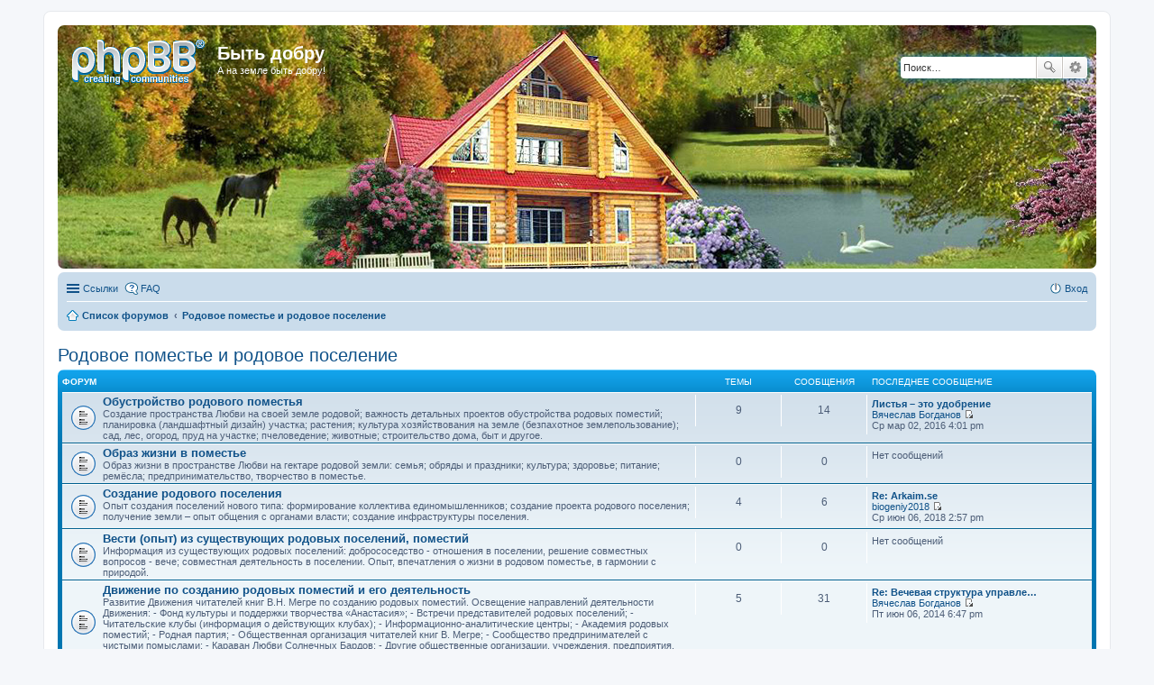

--- FILE ---
content_type: text/html; charset=UTF-8
request_url: https://bytdobru.info/forum/viewforum.php?f=35&sid=27bdaea691fea5214f39c887da68c0a3
body_size: 8182
content:
<!DOCTYPE html>
<html dir="ltr" lang="ru">
<head>
<meta charset="utf-8" />
<meta name="viewport" content="width=device-width, initial-scale=1" />

<title>Быть добру - Родовое поместье и родовое поселение</title>



<!--
	phpBB style name: prosilver
	Based on style:   prosilver (this is the default phpBB3 style)
	Original author:  Tom Beddard ( http://www.subBlue.com/ )
	Modified by:
-->

<link href="./styles/prosilver/theme/stylesheet.css?assets_version=15" rel="stylesheet">
<link href="./styles/prosilver/theme/ru/stylesheet.css?assets_version=15" rel="stylesheet">
<link href="./styles/prosilver/theme/responsive.css?assets_version=15" rel="stylesheet" media="all and (max-width: 700px)">



<!--[if lte IE 9]>
	<link href="./styles/prosilver/theme/tweaks.css?assets_version=15" rel="stylesheet">
<![endif]-->


<link href="./ext/bb3mobi/exlinks/styles/all/theme/extlinks.css?assets_version=15" rel="stylesheet" type="text/css" media="screen" />



</head>
<body id="phpbb" class="nojs notouch section-viewforum ltr ">


<div id="wrap">
	<a id="top" class="anchor" accesskey="t"></a>
	<div id="page-header">
		<div class="headerbar" role="banner">
			<div class="inner">

			<div id="site-description">
				<a id="logo" class="logo" href="./index.php?sid=38f55338e3c258db2c0354b1a4b218b1" title="Список форумов"><span class="imageset site_logo"></span></a>
				<h1>Быть добру</h1>
				<p>А на земле быть добру!</p>
				<p class="skiplink"><a href="#start_here">Пропустить</a></p>
			</div>

									<div id="search-box" class="search-box search-header" role="search">
				<form action="./search.php?sid=38f55338e3c258db2c0354b1a4b218b1" method="get" id="search">
				<fieldset>
					<input name="keywords" id="keywords" type="search" maxlength="128" title="Ключевые слова" class="inputbox search tiny" size="20" value="" placeholder="Поиск…" />
					<button class="button icon-button search-icon" type="submit" title="Поиск">Поиск</button>
					<a href="./search.php?sid=38f55338e3c258db2c0354b1a4b218b1" class="button icon-button search-adv-icon" title="Расширенный поиск">Расширенный поиск</a>
					<input type="hidden" name="sid" value="38f55338e3c258db2c0354b1a4b218b1" />

				</fieldset>
				</form>
			</div>
			
			</div>
		</div>
				<div class="navbar" role="navigation">
	<div class="inner">

	<ul id="nav-main" class="linklist bulletin" role="menubar">

		<li id="quick-links" class="small-icon responsive-menu dropdown-container" data-skip-responsive="true">
			<a href="#" class="responsive-menu-link dropdown-trigger">Ссылки</a>
			<div class="dropdown hidden">
				<div class="pointer"><div class="pointer-inner"></div></div>
				<ul class="dropdown-contents" role="menu">
					
											<li class="separator"></li>
																								<li class="small-icon icon-search-unanswered"><a href="./search.php?search_id=unanswered&amp;sid=38f55338e3c258db2c0354b1a4b218b1" role="menuitem">Сообщения без ответов</a></li>
						<li class="small-icon icon-search-active"><a href="./search.php?search_id=active_topics&amp;sid=38f55338e3c258db2c0354b1a4b218b1" role="menuitem">Активные темы</a></li>
						<li class="separator"></li>
						<li class="small-icon icon-search"><a href="./search.php?sid=38f55338e3c258db2c0354b1a4b218b1" role="menuitem">Поиск</a></li>
					
											<li class="separator"></li>
												<li class="small-icon icon-team"><a href="./memberlist.php?mode=team&amp;sid=38f55338e3c258db2c0354b1a4b218b1" role="menuitem">Наша команда</a></li>										<li class="separator"></li>

									</ul>
			</div>
		</li>

				<li class="small-icon icon-faq" data-skip-responsive="true"><a href="./faq.php?sid=38f55338e3c258db2c0354b1a4b218b1" rel="help" title="Часто задаваемые вопросы" role="menuitem">FAQ</a></li>
						
			<li class="small-icon icon-logout rightside"  data-skip-responsive="true"><a href="./ucp.php?mode=login&amp;sid=38f55338e3c258db2c0354b1a4b218b1" title="Вход" accesskey="x" role="menuitem">Вход</a></li>
						</ul>

	<ul id="nav-breadcrumbs" class="linklist navlinks" role="menubar">
						<li class="small-icon icon-home breadcrumbs">
									<span class="crumb" itemtype="http://data-vocabulary.org/Breadcrumb" itemscope=""><a href="./index.php?sid=38f55338e3c258db2c0354b1a4b218b1" accesskey="h" data-navbar-reference="index" itemprop="url"><span itemprop="title">Список форумов</span></a></span>
											<span class="crumb" itemtype="http://data-vocabulary.org/Breadcrumb" itemscope="" data-forum-id="35"><a href="./viewforum.php?f=35&amp;sid=38f55338e3c258db2c0354b1a4b218b1" itemprop="url"><span itemprop="title">Родовое поместье и родовое поселение</span></a></span>
												</li>
		
					<li class="rightside responsive-search" style="display: none;"><a href="./search.php?sid=38f55338e3c258db2c0354b1a4b218b1" title="Параметры расширенного поиска" role="menuitem">Поиск</a></li>
			</ul>

	</div>
</div>
	</div>

	
	<a id="start_here" class="anchor"></a>
	<div id="page-body" role="main">
		
		
<h2 class="forum-title"><a href="./viewforum.php?f=35&amp;sid=38f55338e3c258db2c0354b1a4b218b1">Родовое поместье и родовое поселение</a></h2>


	
	
				<div class="forabg">
			<div class="inner">
			<ul class="topiclist">
				<li class="header">
										<dl class="icon">
						<dt><div class="list-inner">Форум</div></dt>
						<dd class="topics">Темы</dd>
						<dd class="posts">Сообщения</dd>
						<dd class="lastpost"><span>Последнее сообщение</span></dd>
					</dl>
									</li>
			</ul>
			<ul class="topiclist forums">
		
					<li class="row">
						<dl class="icon forum_read">
				<dt title="Нет непрочитанных сообщений">
										<div class="list-inner">
						
												<a href="./viewforum.php?f=13&amp;sid=38f55338e3c258db2c0354b1a4b218b1" class="forumtitle">Обустройство родового поместья</a>
						<br />Создание пространства Любви на своей земле родовой; важность детальных проектов обустройства родовых поместий; планировка (ландшафтный дизайн) участка; растения; культура хозяйствования на земле (безпахотное землепользование); сад, лес, огород, пруд на участке; пчеловедение; животные; строительство дома, быт и другое.												
												<div class="responsive-show" style="display: none;">
															Темы: <strong>9</strong>
													</div>
											</div>
				</dt>
									<dd class="topics">9 <dfn>Темы</dfn></dd>
					<dd class="posts">14 <dfn>Сообщения</dfn></dd>
					<dd class="lastpost"><span>
												<dfn>Последнее сообщение</dfn>
																				<a href="./viewtopic.php?f=13&amp;p=2805&amp;sid=38f55338e3c258db2c0354b1a4b218b1#p2805" title="Листья – это удобрение" class="lastsubject">Листья – это удобрение</a> <br />
						 
						 <a href="./memberlist.php?mode=viewprofile&amp;u=4&amp;sid=38f55338e3c258db2c0354b1a4b218b1" class="username">Вячеслав Богданов</a>
						<a href="./viewtopic.php?f=13&amp;p=2805&amp;sid=38f55338e3c258db2c0354b1a4b218b1#p2805"><span class="imageset icon_topic_latest" title="Перейти к последнему сообщению">Перейти к последнему сообщению</span></a> <br />Ср мар 02, 2016 4:01 pm</span>
					</dd>
							</dl>
					</li>
			
	
	
			
					<li class="row">
						<dl class="icon forum_read">
				<dt title="Нет непрочитанных сообщений">
										<div class="list-inner">
						
												<a href="./viewforum.php?f=44&amp;sid=38f55338e3c258db2c0354b1a4b218b1" class="forumtitle">Образ жизни в поместье</a>
						<br />Образ жизни в пространстве Любви на гектаре родовой земли: семья; обряды и праздники; культура; здоровье; питание; ремёсла; предпринимательство, творчество в поместье.												
												<div class="responsive-show" style="display: none;">
													</div>
											</div>
				</dt>
									<dd class="topics">0 <dfn>Темы</dfn></dd>
					<dd class="posts">0 <dfn>Сообщения</dfn></dd>
					<dd class="lastpost"><span>
												Нет сообщений<br />&nbsp;</span>
					</dd>
							</dl>
					</li>
			
	
	
			
					<li class="row">
						<dl class="icon forum_read">
				<dt title="Нет непрочитанных сообщений">
										<div class="list-inner">
						
												<a href="./viewforum.php?f=15&amp;sid=38f55338e3c258db2c0354b1a4b218b1" class="forumtitle">Создание родового поселения</a>
						<br />Опыт создания поселений нового типа: формирование коллектива единомышленников; создание проекта родового поселения; получение земли – опыт общения с органами власти; создание инфраструктуры поселения.												
												<div class="responsive-show" style="display: none;">
															Темы: <strong>4</strong>
													</div>
											</div>
				</dt>
									<dd class="topics">4 <dfn>Темы</dfn></dd>
					<dd class="posts">6 <dfn>Сообщения</dfn></dd>
					<dd class="lastpost"><span>
												<dfn>Последнее сообщение</dfn>
																				<a href="./viewtopic.php?f=15&amp;p=3034&amp;sid=38f55338e3c258db2c0354b1a4b218b1#p3034" title="Re: Arkaim.se" class="lastsubject">Re: Arkaim.se</a> <br />
						 
						 <a href="./memberlist.php?mode=viewprofile&amp;u=1009&amp;sid=38f55338e3c258db2c0354b1a4b218b1" class="username">biogeniy2018</a>
						<a href="./viewtopic.php?f=15&amp;p=3034&amp;sid=38f55338e3c258db2c0354b1a4b218b1#p3034"><span class="imageset icon_topic_latest" title="Перейти к последнему сообщению">Перейти к последнему сообщению</span></a> <br />Ср июн 06, 2018 2:57 pm</span>
					</dd>
							</dl>
					</li>
			
	
	
			
					<li class="row">
						<dl class="icon forum_read">
				<dt title="Нет непрочитанных сообщений">
										<div class="list-inner">
						
												<a href="./viewforum.php?f=45&amp;sid=38f55338e3c258db2c0354b1a4b218b1" class="forumtitle">Вести (опыт) из существующих родовых поселений, поместий</a>
						<br />Информация из существующих родовых поселений: добрососедство - отношения в поселении, решение совместных вопросов - вече; совместная деятельность в поселении. Опыт, впечатления о жизни в родовом поместье, в гармонии с природой.												
												<div class="responsive-show" style="display: none;">
													</div>
											</div>
				</dt>
									<dd class="topics">0 <dfn>Темы</dfn></dd>
					<dd class="posts">0 <dfn>Сообщения</dfn></dd>
					<dd class="lastpost"><span>
												Нет сообщений<br />&nbsp;</span>
					</dd>
							</dl>
					</li>
			
	
	
			
					<li class="row">
						<dl class="icon forum_read">
				<dt title="Нет непрочитанных сообщений">
										<div class="list-inner">
						
												<a href="./viewforum.php?f=16&amp;sid=38f55338e3c258db2c0354b1a4b218b1" class="forumtitle">Движение по созданию родовых поместий и его деятельность</a>
						<br />Развитие Движения читателей книг В.Н. Мегре по созданию родовых поместий. Освещение направлений деятельности Движения: - Фонд культуры и поддержки творчества «Анастасия»; - Встречи представителей родовых поселений; - Читательские клубы (информация о действующих клубах); - Информационно-аналитические центры; - Академия родовых поместий; - Родная партия; - Общественная организация читателей книг В. Мегре; - Сообщество предпринимателей с чистыми помыслами; - Караван Любви Солнечных Бардов; - Другие общественные организации, учреждения, предприятия, объединения граждан, поддерживающие идею о родовом поместье.												
												<div class="responsive-show" style="display: none;">
															Темы: <strong>5</strong>
													</div>
											</div>
				</dt>
									<dd class="topics">5 <dfn>Темы</dfn></dd>
					<dd class="posts">31 <dfn>Сообщения</dfn></dd>
					<dd class="lastpost"><span>
												<dfn>Последнее сообщение</dfn>
																				<a href="./viewtopic.php?f=16&amp;p=2763&amp;sid=38f55338e3c258db2c0354b1a4b218b1#p2763" title="Re: Вечевая структура управления Родной партии" class="lastsubject">Re: Вечевая структура управле…</a> <br />
						 
						 <a href="./memberlist.php?mode=viewprofile&amp;u=4&amp;sid=38f55338e3c258db2c0354b1a4b218b1" class="username">Вячеслав Богданов</a>
						<a href="./viewtopic.php?f=16&amp;p=2763&amp;sid=38f55338e3c258db2c0354b1a4b218b1#p2763"><span class="imageset icon_topic_latest" title="Перейти к последнему сообщению">Перейти к последнему сообщению</span></a> <br />Пт июн 06, 2014 6:47 pm</span>
					</dd>
							</dl>
					</li>
			
	
	
			
					<li class="row">
						<dl class="icon forum_read">
				<dt title="Нет непрочитанных сообщений">
										<div class="list-inner">
						
												<a href="./viewforum.php?f=19&amp;sid=38f55338e3c258db2c0354b1a4b218b1" class="forumtitle">Правовые (юридические) вопросы по родовому поместью. Защита против клеветы</a>
						<br />Разработка и обсуждение законопроектов, связанных с родовыми поместьями и изменениями в Конституцию. Правовые (юридические) вопросы по родовому поместью (вопросы, связанные с получением земли, опытом общения с местными властями, регистрацией земельного участка, жилого дома, регистрацией рождения ребёнка, рождённого дома, домашнее образование и т.п.). Защита против клеветы: о конкретных фактах гонения и притеснения Движения по созданию родовых поместий, а также о методах защиты своих прав.												
												<div class="responsive-show" style="display: none;">
															Темы: <strong>12</strong>
													</div>
											</div>
				</dt>
									<dd class="topics">12 <dfn>Темы</dfn></dd>
					<dd class="posts">43 <dfn>Сообщения</dfn></dd>
					<dd class="lastpost"><span>
												<dfn>Последнее сообщение</dfn>
																				<a href="./viewtopic.php?f=19&amp;p=2802&amp;sid=38f55338e3c258db2c0354b1a4b218b1#p2802" title="Указ или закон о родовом поместье необходим в первую очередь" class="lastsubject">Указ или закон о родовом поме…</a> <br />
						 
						 <a href="./memberlist.php?mode=viewprofile&amp;u=4&amp;sid=38f55338e3c258db2c0354b1a4b218b1" class="username">Вячеслав Богданов</a>
						<a href="./viewtopic.php?f=19&amp;p=2802&amp;sid=38f55338e3c258db2c0354b1a4b218b1#p2802"><span class="imageset icon_topic_latest" title="Перейти к последнему сообщению">Перейти к последнему сообщению</span></a> <br />Пт фев 05, 2016 3:26 pm</span>
					</dd>
							</dl>
					</li>
			
	
	
			
					<li class="row">
						<dl class="icon forum_read">
				<dt title="Нет непрочитанных сообщений">
										<div class="list-inner">
						
												<a href="./viewforum.php?f=5&amp;sid=38f55338e3c258db2c0354b1a4b218b1" class="forumtitle">Мнения</a>
						<br />Различные мнения, в том числе идеи Анастасии в книгах В. Н. Мегре. Оставляйте свои мысли.												
												<div class="responsive-show" style="display: none;">
															Темы: <strong>9</strong>
													</div>
											</div>
				</dt>
									<dd class="topics">9 <dfn>Темы</dfn></dd>
					<dd class="posts">20 <dfn>Сообщения</dfn></dd>
					<dd class="lastpost"><span>
												<dfn>Последнее сообщение</dfn>
						 
						 <a href="./memberlist.php?mode=viewprofile&amp;u=34&amp;sid=38f55338e3c258db2c0354b1a4b218b1" class="username">vedaa</a>
						<a href="./viewtopic.php?f=5&amp;p=1289&amp;sid=38f55338e3c258db2c0354b1a4b218b1#p1289"><span class="imageset icon_topic_latest" title="Перейти к последнему сообщению">Перейти к последнему сообщению</span></a> <br />Чт фев 05, 2009 4:00 pm</span>
					</dd>
							</dl>
					</li>
			
	
	
			
					<li class="row">
						<dl class="icon forum_read">
				<dt title="Нет непрочитанных сообщений">
										<div class="list-inner">
						
												<a href="./viewforum.php?f=50&amp;sid=38f55338e3c258db2c0354b1a4b218b1" class="forumtitle">Родовое поселение Благодатные родники (Одесская обл.)</a>
						<br />Родовое поселение Благодатные родники – это коллектив единомышленников, близких по духу людей, живущих в гармонии с природой в родовых поместьях по соседству, которые объединились для совместного творчества, возрождения культуры прародителей своих, создания условий для зарождения новой цивилизации и дальнейшего её совершенствования.												
												<div class="responsive-show" style="display: none;">
															Темы: <strong>3</strong>
													</div>
											</div>
				</dt>
									<dd class="topics">3 <dfn>Темы</dfn></dd>
					<dd class="posts">12 <dfn>Сообщения</dfn></dd>
					<dd class="lastpost"><span>
												<dfn>Последнее сообщение</dfn>
																				<a href="./viewtopic.php?f=50&amp;p=2629&amp;sid=38f55338e3c258db2c0354b1a4b218b1#p2629" title="Re: Мероприятия поселения Благодатные родники" class="lastsubject">Re: Мероприятия поселения Бла…</a> <br />
						 
						 <a href="./memberlist.php?mode=viewprofile&amp;u=4&amp;sid=38f55338e3c258db2c0354b1a4b218b1" class="username">Вячеслав Богданов</a>
						<a href="./viewtopic.php?f=50&amp;p=2629&amp;sid=38f55338e3c258db2c0354b1a4b218b1#p2629"><span class="imageset icon_topic_latest" title="Перейти к последнему сообщению">Перейти к последнему сообщению</span></a> <br />Чт апр 11, 2013 8:59 pm</span>
					</dd>
							</dl>
					</li>
			
				</ul>

			</div>
		</div>
		



	





	<div class="dropdown-container dropdown-container-right dropdown-up dropdown-left dropdown-button-control" id="jumpbox">
		<span title="Перейти" class="dropdown-trigger button dropdown-select">
			Перейти		</span>
		<div class="dropdown hidden">
			<div class="pointer"><div class="pointer-inner"></div></div>
			<ul class="dropdown-contents">
																			<li><a href="./viewforum.php?f=33&amp;sid=38f55338e3c258db2c0354b1a4b218b1">Хорошие, добрые новости и их распространение в обществе</a></li>
																<li>&nbsp; &nbsp;<a href="./viewforum.php?f=2&amp;sid=38f55338e3c258db2c0354b1a4b218b1">События, вести, репортажи</a></li>
																<li>&nbsp; &nbsp;<a href="./viewforum.php?f=1&amp;sid=38f55338e3c258db2c0354b1a4b218b1">Мероприятия. Анонсы встреч. Афиша</a></li>
																<li>&nbsp; &nbsp;<a href="./viewforum.php?f=32&amp;sid=38f55338e3c258db2c0354b1a4b218b1">Объявления</a></li>
																<li>&nbsp; &nbsp;<a href="./viewforum.php?f=3&amp;sid=38f55338e3c258db2c0354b1a4b218b1">Аналитика</a></li>
																<li>&nbsp; &nbsp;<a href="./viewforum.php?f=40&amp;sid=38f55338e3c258db2c0354b1a4b218b1">Идея родового поместья и её распространение в обществе</a></li>
																<li>&nbsp; &nbsp;<a href="./viewforum.php?f=4&amp;sid=38f55338e3c258db2c0354b1a4b218b1">Распространение хорошей и полезной информации в обществе. Деятельность со СМИ</a></li>
																<li>&nbsp; &nbsp;<a href="./viewforum.php?f=6&amp;sid=38f55338e3c258db2c0354b1a4b218b1">Международные газеты «Быть добру», «Родная газета» и «Родовое поместье»</a></li>
																<li><a href="./viewforum.php?f=37&amp;sid=38f55338e3c258db2c0354b1a4b218b1">Тематические объявления</a></li>
																<li>&nbsp; &nbsp;<a href="./viewforum.php?f=14&amp;sid=38f55338e3c258db2c0354b1a4b218b1">Поиск единомышленников</a></li>
																<li>&nbsp; &nbsp;<a href="./viewforum.php?f=49&amp;sid=38f55338e3c258db2c0354b1a4b218b1">Поиск своей второй половины</a></li>
																<li>&nbsp; &nbsp;<a href="./viewforum.php?f=24&amp;sid=38f55338e3c258db2c0354b1a4b218b1">Экотуризм. Экоотдых</a></li>
																<li>&nbsp; &nbsp;<a href="./viewforum.php?f=26&amp;sid=38f55338e3c258db2c0354b1a4b218b1">Трудоустройство. Экодело</a></li>
																<li>&nbsp; &nbsp;<a href="./viewforum.php?f=27&amp;sid=38f55338e3c258db2c0354b1a4b218b1">Экоярмарка</a></li>
																<li><a href="./viewforum.php?f=34&amp;sid=38f55338e3c258db2c0354b1a4b218b1">Экология и здоровье</a></li>
																<li>&nbsp; &nbsp;<a href="./viewforum.php?f=7&amp;sid=38f55338e3c258db2c0354b1a4b218b1">Экология</a></li>
																<li>&nbsp; &nbsp;<a href="./viewforum.php?f=8&amp;sid=38f55338e3c258db2c0354b1a4b218b1">Здоровый образ жизни</a></li>
																<li><a href="./viewforum.php?f=53&amp;sid=38f55338e3c258db2c0354b1a4b218b1">Общество. Политика. Экономика. Народовластие. Территориальные громады (общины)</a></li>
																<li>&nbsp; &nbsp;<a href="./viewforum.php?f=11&amp;sid=38f55338e3c258db2c0354b1a4b218b1">Общество. Политика. Экономика</a></li>
																<li>&nbsp; &nbsp;<a href="./viewforum.php?f=51&amp;sid=38f55338e3c258db2c0354b1a4b218b1">Народовластие. Территориальные громады (общины). Народная (некоммерческая) экономика</a></li>
																<li><a href="./viewforum.php?f=52&amp;sid=38f55338e3c258db2c0354b1a4b218b1">Культура. Творчество. Наука</a></li>
																<li>&nbsp; &nbsp;<a href="./viewforum.php?f=12&amp;sid=38f55338e3c258db2c0354b1a4b218b1">История. Культура</a></li>
																<li>&nbsp; &nbsp;<a href="./viewforum.php?f=10&amp;sid=38f55338e3c258db2c0354b1a4b218b1">Праздники</a></li>
																<li>&nbsp; &nbsp;<a href="./viewforum.php?f=43&amp;sid=38f55338e3c258db2c0354b1a4b218b1">Философия жизни</a></li>
																<li>&nbsp; &nbsp;<a href="./viewforum.php?f=17&amp;sid=38f55338e3c258db2c0354b1a4b218b1">Наука. Наука образности. Образотворчество</a></li>
																<li>&nbsp; &nbsp;<a href="./viewforum.php?f=21&amp;sid=38f55338e3c258db2c0354b1a4b218b1">Творчество</a></li>
																<li>&nbsp; &nbsp;<a href="./viewforum.php?f=20&amp;sid=38f55338e3c258db2c0354b1a4b218b1">Библиотека</a></li>
																<li><a href="./viewforum.php?f=38&amp;sid=38f55338e3c258db2c0354b1a4b218b1">Любовь и семья</a></li>
																<li>&nbsp; &nbsp;<a href="./viewforum.php?f=46&amp;sid=38f55338e3c258db2c0354b1a4b218b1">Энергия Любви. Любовь и человек</a></li>
																<li>&nbsp; &nbsp;<a href="./viewforum.php?f=47&amp;sid=38f55338e3c258db2c0354b1a4b218b1">Как найти свою вторую половину</a></li>
																<li>&nbsp; &nbsp;<a href="./viewforum.php?f=9&amp;sid=38f55338e3c258db2c0354b1a4b218b1">Как сохранить навечно в семье любовь</a></li>
																<li>&nbsp; &nbsp;<a href="./viewforum.php?f=48&amp;sid=38f55338e3c258db2c0354b1a4b218b1">Рождение и воспитание счастливых детей</a></li>
																<li><a href="./viewforum.php?f=35&amp;sid=38f55338e3c258db2c0354b1a4b218b1">Родовое поместье и родовое поселение</a></li>
																<li>&nbsp; &nbsp;<a href="./viewforum.php?f=13&amp;sid=38f55338e3c258db2c0354b1a4b218b1">Обустройство родового поместья</a></li>
																<li>&nbsp; &nbsp;<a href="./viewforum.php?f=44&amp;sid=38f55338e3c258db2c0354b1a4b218b1">Образ жизни в поместье</a></li>
																<li>&nbsp; &nbsp;<a href="./viewforum.php?f=15&amp;sid=38f55338e3c258db2c0354b1a4b218b1">Создание родового поселения</a></li>
																<li>&nbsp; &nbsp;<a href="./viewforum.php?f=45&amp;sid=38f55338e3c258db2c0354b1a4b218b1">Вести (опыт) из существующих родовых поселений, поместий</a></li>
																<li>&nbsp; &nbsp;<a href="./viewforum.php?f=16&amp;sid=38f55338e3c258db2c0354b1a4b218b1">Движение по созданию родовых поместий и его деятельность</a></li>
																<li>&nbsp; &nbsp;<a href="./viewforum.php?f=19&amp;sid=38f55338e3c258db2c0354b1a4b218b1">Правовые (юридические) вопросы по родовому поместью. Защита против клеветы</a></li>
																<li>&nbsp; &nbsp;<a href="./viewforum.php?f=5&amp;sid=38f55338e3c258db2c0354b1a4b218b1">Мнения</a></li>
																<li>&nbsp; &nbsp;<a href="./viewforum.php?f=50&amp;sid=38f55338e3c258db2c0354b1a4b218b1">Родовое поселение Благодатные родники (Одесская обл.)</a></li>
																<li><a href="./viewforum.php?f=36&amp;sid=38f55338e3c258db2c0354b1a4b218b1">Интересное. Полезное</a></li>
																<li>&nbsp; &nbsp;<a href="./viewforum.php?f=18&amp;sid=38f55338e3c258db2c0354b1a4b218b1">Полезные советы</a></li>
																<li>&nbsp; &nbsp;<a href="./viewforum.php?f=25&amp;sid=38f55338e3c258db2c0354b1a4b218b1">Дольмены</a></li>
																<li>&nbsp; &nbsp;<a href="./viewforum.php?f=22&amp;sid=38f55338e3c258db2c0354b1a4b218b1">Улыбаемся</a></li>
																<li>&nbsp; &nbsp;<a href="./viewforum.php?f=23&amp;sid=38f55338e3c258db2c0354b1a4b218b1">Видео. Аудио. Фото</a></li>
																<li><a href="./viewforum.php?f=42&amp;sid=38f55338e3c258db2c0354b1a4b218b1">Разное</a></li>
																<li>&nbsp; &nbsp;<a href="./viewforum.php?f=29&amp;sid=38f55338e3c258db2c0354b1a4b218b1">Архив</a></li>
																<li>&nbsp; &nbsp;<a href="./viewforum.php?f=30&amp;sid=38f55338e3c258db2c0354b1a4b218b1">Образ эл. страницы портала «Быть добру», Информационной базы по родовым поместьям и газет. Технические вопросы, дизайн</a></li>
										</ul>
		</div>
	</div>


	<div class="stat-block online-list">
		<h3>Кто сейчас на конференции</h3>
		<p>Сейчас этот форум просматривают: нет зарегистрированных пользователей и 1 гость</p>
	</div>


		
<div id="adunits-footer" class="content"><br/><div style="clear:both; width:400px;"><font size="1.8">

<?php
 if (!defined('_SAPE_USER')){
 define('_SAPE_USER', '722f0cf495fe70f081e8ecdc9ec47bbe');
 }
 require_once(realpath($_SERVER['DOCUMENT_ROOT'].'/'._SAPE_USER.'/sape.php'));
 $o['charset'] = 'UTF-8';
 $sape = new SAPE_client($o);
 unset($o);
 {SAPE_LINKS};
 ?>

</font></div></div>
	</div>


<div id="page-footer" role="contentinfo">
	<div class="navbar" role="navigation">
	<div class="inner">

	<ul id="nav-footer" class="linklist bulletin" role="menubar">
		<li class="small-icon icon-home breadcrumbs">
									<span class="crumb"><a href="./index.php?sid=38f55338e3c258db2c0354b1a4b218b1" data-navbar-reference="index">Список форумов</a></span>
					</li>
				
				<li class="rightside">Часовой пояс: <abbr title="UTC+2">UTC+02:00</abbr></li>
							<li class="small-icon icon-delete-cookies rightside"><a href="./ucp.php?mode=delete_cookies&amp;sid=38f55338e3c258db2c0354b1a4b218b1" data-ajax="true" data-refresh="true" role="menuitem">Удалить cookies конференции</a></li>
									<li class="small-icon icon-team rightside" data-last-responsive="true"><a href="./memberlist.php?mode=team&amp;sid=38f55338e3c258db2c0354b1a4b218b1" role="menuitem">Наша команда</a></li>				<li class="small-icon icon-contact rightside" data-last-responsive="true"><a href="./memberlist.php?mode=contactadmin&amp;sid=38f55338e3c258db2c0354b1a4b218b1" role="menuitem">Связаться с администрацией</a></li>	</ul>

	</div>
</div>

	<div class="copyright">
		<div id="adunits-copyright"><!-- Yandex.Metrika -->
<script src="//mc.yandex.ru/metrika/watch.js" type="text/javascript"></script>
<div style="display:none;"><script type="text/javascript">
try { var yaCounter941424 = new Ya.Metrika(941424); } catch(e){}
</script></div>
<noscript><div style="position:absolute"><img
src="//mc.yandex.ru/watch/941424"  alt="" /></div></noscript>
<!-- /Yandex.Metrika -->

<!-- Yandex.Metrika -->
<script src="//mc.yandex.ru/metrika/watch.js" type="text/javascript"></script>
<div style="display:none;"><script type="text/javascript">
try { var yaCounter886629 = new Ya.Metrika(886629); } catch(e){}
</script></div>
<noscript><div style="position:absolute"><img
src="//mc.yandex.ru/watch/886629"  alt="" /></div></noscript>
<!-- /Yandex.Metrika -->

<!-- Yandex.Metrika counter -->
<script src="//mc.yandex.ru/metrika/watch.js" type="text/javascript"></script>
<script type="text/javascript">
try { var yaCounter18916846 = new Ya.Metrika({id:18916846});
} catch(e) { }
</script>
<noscript><div><img src="//mc.yandex.ru/watch/18916846"
style="position:absolute; left:-9999px;" alt="" /></div></noscript>
<!-- /Yandex.Metrika counter -->

<!--LiveInternet counter--><script type="text/javascript"><!--
new Image().src = "//counter.yadro.ru/hit?r"+
escape(document.referrer)+((typeof(screen)=="undefined")?"":
";s"+screen.width+"*"+screen.height+"*"+(screen.colorDepth?
screen.colorDepth:screen.pixelDepth))+";u"+escape(document.URL)+
";"+Math.random();//--></script><!--/LiveInternet-->

<!--LiveInternet counter--><script type="text/javascript"><!--
new Image().src = "//counter.yadro.ru/hit?r"+
escape(document.referrer)+((typeof(screen)=="undefined")?"":
";s"+screen.width+"*"+screen.height+"*"+(screen.colorDepth?
screen.colorDepth:screen.pixelDepth))+";u"+escape(document.URL)+
";"+Math.random();//--></script><!--/LiveInternet-->

<!-- Rating@Mail.ru counter -->
<script type="text/javascript">
var _tmr = window._tmr || (window._tmr = []);
_tmr.push({id: "2704695", type: "pageView", start: (new Date()).getTime()});
(function (d, w, id) {
  if (d.getElementById(id)) return;
  var ts = d.createElement("script"); ts.type = "text/javascript";
ts.async = true; ts.id = id;
  ts.src = (d.location.protocol == "https:" ? "https:" : "http:") +
"//top-fwz1.mail.ru/js/code.js";
  var f = function () {var s = d.getElementsByTagName("script")[0];
s.parentNode.insertBefore(ts, s);};
  if (w.opera == "[object Opera]") {
d.addEventListener("DOMContentLoaded", f, false); } else { f(); }
})(document, window, "topmailru-code");
</script><noscript><div style="position:absolute;left:-10000px;">
<img src="//top-fwz1.mail.ru/counter?id=2704695;js=na"
style="border:0;" height="1" width="1" alt="Рейтинг@Mail.ru" />
</div></noscript>
<!-- //Rating@Mail.ru counter -->

<!-- Rating@Mail.ru counter -->
<script type="text/javascript">
var _tmr = window._tmr || (window._tmr = []);
_tmr.push({id: "2704698", type: "pageView", start: (new Date()).getTime()});
(function (d, w, id) {
  if (d.getElementById(id)) return;
  var ts = d.createElement("script"); ts.type = "text/javascript";
ts.async = true; ts.id = id;
  ts.src = (d.location.protocol == "https:" ? "https:" : "http:") +
"//top-fwz1.mail.ru/js/code.js";
  var f = function () {var s = d.getElementsByTagName("script")[0];
s.parentNode.insertBefore(ts, s);};
  if (w.opera == "[object Opera]") {
d.addEventListener("DOMContentLoaded", f, false); } else { f(); }
})(document, window, "topmailru-code");
</script><noscript><div style="position:absolute;left:-10000px;">
<img src="//top-fwz1.mail.ru/counter?id=2704698;js=na"
style="border:0;" height="1" width="1" alt="Рейтинг@Mail.ru" />
</div></noscript>
<!-- //Rating@Mail.ru counter -->

<script async="async" src="https://w.uptolike.com/widgets/v1/zp.js?pid=44327" type="text/javascript"></script></div>	<div style="text-align:center;clear:both;margin:5px 0px;"><script type="text/javascript">
<!--
var _acic={dataProvider:10};(function(){var e=document.createElement("script");e.type="text/javascript";e.async=true;e.src="https://www.acint.net/aci.js";var t=document.getElementsByTagName("script")[0];t.parentNode.insertBefore(e,t)})()
//-->
</script><!--2714516004096--><div id='3JMh_2714516004096'></div></div>
		Создано на основе <noindex><a rel="nofollow" href="https://www.phpbb.com/">phpBB</a></noindex>&reg; Forum Software &copy; phpBB Limited
		<br /><noindex><a rel="nofollow" href='http://www.phpbbguru.net/'>Русская поддержка phpBB</a></noindex>							</div>

	<div id="darkenwrapper" data-ajax-error-title="Ошибка AJAX" data-ajax-error-text="При обработке запроса произошла ошибка." data-ajax-error-text-abort="Запрос прерван пользователем." data-ajax-error-text-timeout="Время запроса истекло; повторите попытку." data-ajax-error-text-parsererror="При выполнении запроса возникла непредвиденная ошибка, и сервер вернул неверный ответ.">
		<div id="darken">&nbsp;</div>
	</div>

	<div id="phpbb_alert" class="phpbb_alert" data-l-err="Ошибка" data-l-timeout-processing-req="Время выполнения запроса истекло.">
		<a href="#" class="alert_close"></a>
		<h3 class="alert_title">&nbsp;</h3><p class="alert_text"></p>
	</div>
	<div id="phpbb_confirm" class="phpbb_alert">
		<a href="#" class="alert_close"></a>
		<div class="alert_text"></div>
	</div>
</div>

</div>

<div>
	<a id="bottom" class="anchor" accesskey="z"></a>
	</div>

<script type="text/javascript" src="./assets/javascript/jquery.min.js?assets_version=15"></script>
<script type="text/javascript" src="./assets/javascript/core.js?assets_version=15"></script>


<script type="text/javascript" src="./styles/prosilver/template/forum_fn.js?assets_version=15"></script>

<script type="text/javascript" src="./styles/prosilver/template/ajax.js?assets_version=15"></script>




<script defer src="https://static.cloudflareinsights.com/beacon.min.js/vcd15cbe7772f49c399c6a5babf22c1241717689176015" integrity="sha512-ZpsOmlRQV6y907TI0dKBHq9Md29nnaEIPlkf84rnaERnq6zvWvPUqr2ft8M1aS28oN72PdrCzSjY4U6VaAw1EQ==" data-cf-beacon='{"version":"2024.11.0","token":"6b832f09bf2f4ffa97b68c090d7345eb","r":1,"server_timing":{"name":{"cfCacheStatus":true,"cfEdge":true,"cfExtPri":true,"cfL4":true,"cfOrigin":true,"cfSpeedBrain":true},"location_startswith":null}}' crossorigin="anonymous"></script>
</body>
</html>


--- FILE ---
content_type: application/javascript;charset=utf-8
request_url: https://w.uptolike.com/widgets/v1/version.js?cb=cb__utl_cb_share_1768589170385177
body_size: 396
content:
cb__utl_cb_share_1768589170385177('1ea92d09c43527572b24fe052f11127b');